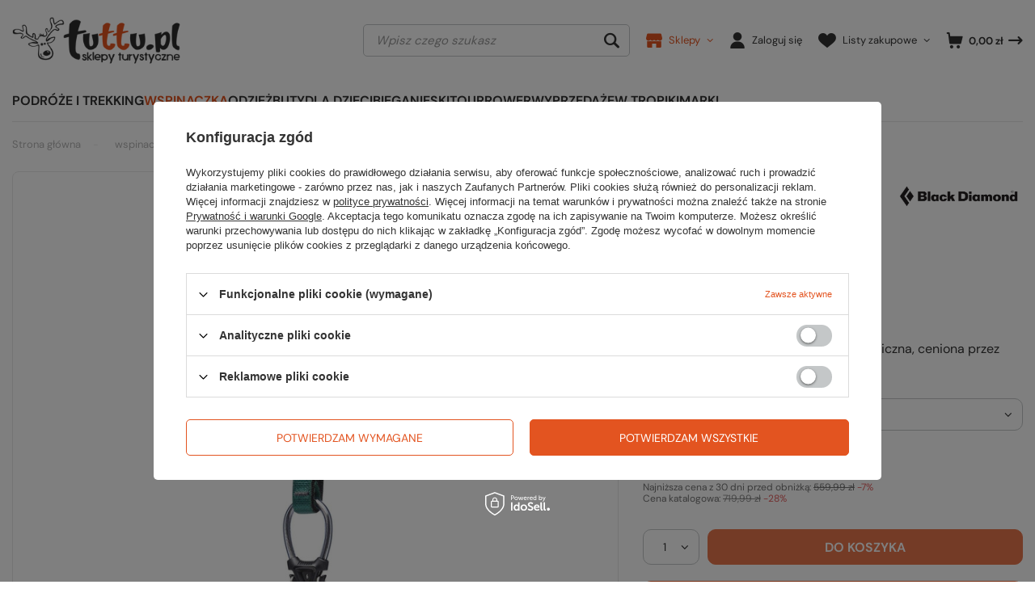

--- FILE ---
content_type: text/html; charset=utf-8
request_url: https://www.tuttu.pl/ajax/projector.php?action=get&product=33717&size=uniw&get=sizeavailability,sizedelivery,sizeprices
body_size: 554
content:
{"sizeavailability":{"delivery_days":"4","delivery_date":"2026-01-19","days":"1","sum":"1","visible":"y","status_description":"Produkt dost\u0119pny","status_gfx":"\/data\/lang\/pol\/available_graph\/graph_2_1.png","status":"enable","minimum_stock_of_product":"1","shipping_time":{"days":"4","working_days":"2","hours":"0","minutes":"0","time":"2026-01-19 15:00","week_day":"1","week_amount":"0","today":"false"},"delay_time":{"days":"0","hours":"0","minutes":"0","time":"2026-01-15 06:09:42","week_day":"4","week_amount":"0","unknown_delivery_time":"false"}},"sizedelivery":{"undefined":"false","shipping":"0.00","shipping_formatted":"0,00 z\u0142","limitfree":"299.00","limitfree_formatted":"299,00 z\u0142"},"sizeprices":{"value":"519.99","price_formatted":"519,99 z\u0142","price_net":"422.76","price_net_formatted":"422,76 z\u0142","yousave_percent":"28","omnibus_price":"559.99","omnibus_price_formatted":"559,99 z\u0142","omnibus_yousave":"40","omnibus_yousave_formatted":"40,00 z\u0142","omnibus_price_net":"455.28","omnibus_price_net_formatted":"455,28 z\u0142","omnibus_yousave_net":"32.52","omnibus_yousave_net_formatted":"32,52 z\u0142","omnibus_yousave_percent":"7","omnibus_price_is_higher_than_selling_price":"true","vat":"23","yousave":"200.00","maxprice":"719.99","yousave_formatted":"200,00 z\u0142","maxprice_formatted":"719,99 z\u0142","yousave_net":"162.60","maxprice_net":"585.36","yousave_net_formatted":"162,60 z\u0142","maxprice_net_formatted":"585,36 z\u0142","worth":"519.99","worth_net":"422.76","worth_formatted":"519,99 z\u0142","worth_net_formatted":"422,76 z\u0142","srp":"719.99","srp_formatted":"719,99 z\u0142","srp_diff_gross":"200.00","srp_diff_gross_formatted":"200,00 z\u0142","srp_diff_percent":"28","srp_net":"585.36","srp_net_formatted":"585,36 z\u0142","srp_diff_net":"162.60","srp_diff_net_formatted":"162,60 z\u0142","max_diff_gross":"200","max_diff_gross_formatted":"200,00 z\u0142","max_diff_percent":"28","max_diff_net":"162.6","max_diff_net_formatted":"162,60 z\u0142","basket_enable":"y","special_offer":"false","rebate_code_active":"n","priceformula_error":"false"}}

--- FILE ---
content_type: text/css; charset=UTF-8
request_url: https://cdn.quartic.com.pl/styles/css/eedd3691ff9d3c78.css
body_size: 361
content:
.hotspot .products-qon{border-radius:5px;padding-top:0}#_qS_hn9g,#_qS_hnah{background-color:#333}#_qS_hnah{margin-bottom:10rem}#_qS_hn9g{margin-bottom:10rem}@media (max-width:757px){#_qS_hn9g{margin-bottom:0}#_qS_hn9g .slick-dots{margin-bottom:70px}#_qS_hnah .slick-dots{margin-bottom:70px}}#_qS_hn9g .hotspot:after,#_qS_hnah .hotspot:after{background:#333}#_qS_hn9g .slick-track,#_qS_hnah .slick-track{background-color:#333}#_qS_hn9g .slick-list,#_qS_hnah .slick-list{background-color:#333}#_qS_hn9g .hotspot.--slider .products,#_qS_hnah .hotspot.--slider .products{padding-bottom:6rem;background-color:#333}#_qS_hn9g .hotspot.--slider .slick-list,#_qS_hnah .hotspot.--slider .slick-list{background-color:#333}#_qS_hn9g .hotspot.--slider .slick-initialized .product,#_qS_hnah .hotspot.--slider .slick-initialized .product{background-color:#333}#_qS_hn9g .hotspot .headline .headline__name,#_qS_hnah .hotspot .headline .headline__name{background-color:#333;color:#fff;padding-top:7rem}#_qS_hn9g .product,#_qS_hnah .product{background-color:#333;color:#fff}#_qS_hn9g .product__icon,#_qS_hnah .product__icon{background-color:#fff}#_qS_hn9g .firm_name,#_qS_hnah .firm_name{color:#fff}#_qS_hn9g .product__name,#_qS_hnah .product__name{color:#fff}#_qS_hp27{padding-top:7rem}#_qS_hnkr .hotspot.--slider .headline__name{font-size:20px}#_qS_hnkr .hotspot.--slider .products{padding-bottom:0}#_qS_hnkr .slick-track{width:100%!important}#_qS_hnkr .product{width:50%!important}#_qS_hnjq .hotspot.--slider .headline__name{font-size:18px}#_qS_hnjq .hotspot.--slider .products{padding-bottom:0}#_qS_hnjq .slick-dots{bottom:20px}#_qS_hn5c .slick-dots{bottom:20px}#_qS_hn5c .hotspot .headline{-webkit-box-pack:start;-ms-flex-pack:start;justify-content:flex-start}@media (min-width:1680px) and (max-width:5000px){#_qS_hn5c .slick-track{width:100%!important}#_qS_hn5c .product{width:25%!important}}@media (min-width:979px){#_qS_hn5c .product{-webkit-box-flex:0;-ms-flex:0 0 25%;flex:0 0 25%;max-width:25%;width:25%!important}#_qS_hn5c .slick-track{width:100%!important}}.qONjs .hotspot:after{content:"";position:absolute;height:100%;width:100vw;top:0;left:50%;margin-left:-50vw;z-index:-1}.qONjs .slick-dots{bottom:-40px}.headline,.qONjs .big_label{padding:20px 0 15px}